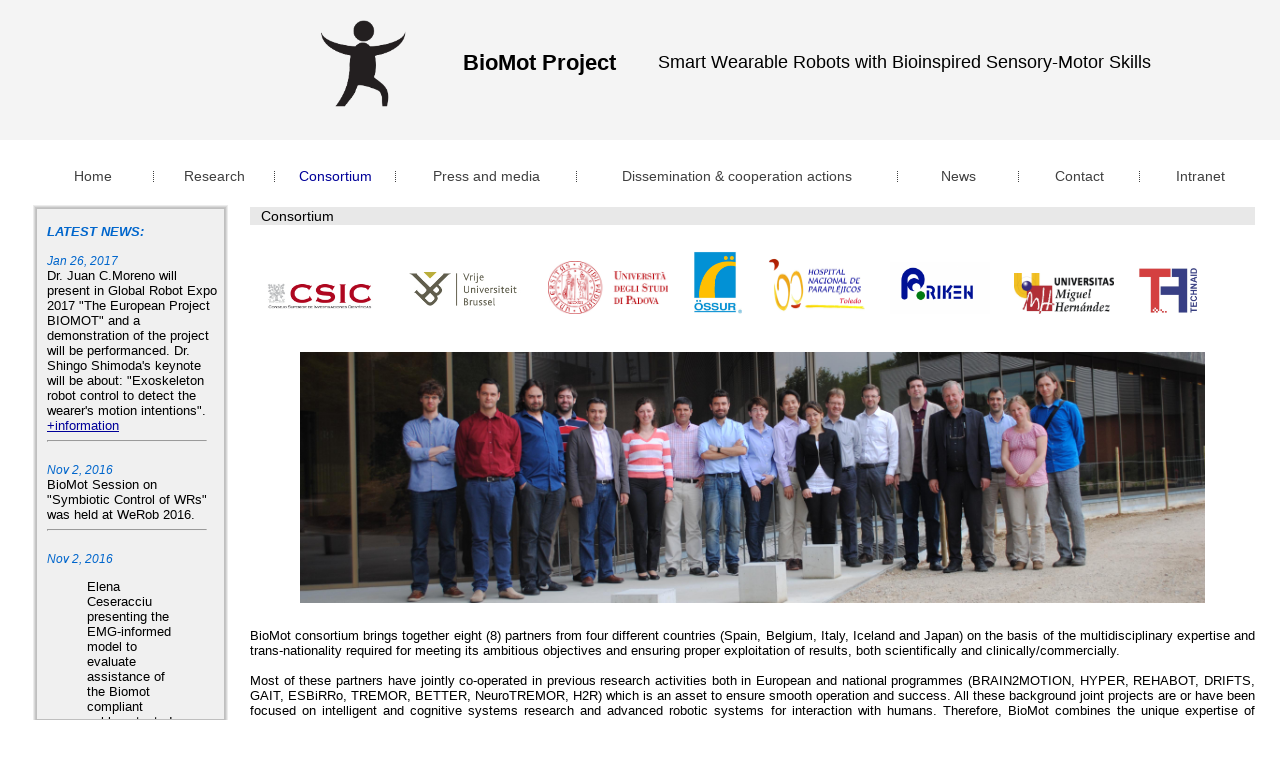

--- FILE ---
content_type: text/html
request_url: http://www.neuralrehabilitation.org/projects/bioMot/consortium.html
body_size: 3857
content:
<!DOCTYPE html PUBLIC "-//W3C//DTD XHTML 1.0 Transitional//EN" "http://www.w3.org/TR/xhtml1/DTD/xhtml1-transitional.dtd">
<html xmlns="http://www.w3.org/1999/xhtml" dir="ltr" lang="en-US" xml:lang="en">
<head>
    
 
    <meta http-equiv="Content-Type" content="text/html; charset=UTF-8" />
    <meta http-equiv="Expires" content="0">
    <meta http-equiv="Last-Modified" content="0">
    <meta http-equiv="Cache-Control" content="no-cache, mustrevalidate">     
    <meta http-equiv="Pragma" content="no-cache">    
    
    
    <title>BioMot</title>

    <link rel="stylesheet" href="style.css" type="text/css" media="screen" />
    <script type="text/javascript" src="js/jquery.js"></script>
    <script type="text/javascript" src="js/script.js"></script>
    <script type="text/javascript" src="js/presentacion.js"></script> 
    
    
    <script language="javascript">
	//Aquí cambia los nombres de las imágenes por las tuyas.
	var imagenes=new Array()
	imagenes[0]=new Image ();
	imagenes[0].src="images/imagen1.jpg"
	imagenes[1]=new Image ();
	imagenes[1].src="images/imagen2.png"
	imagenes[2]=new Image ();
	imagenes[2].src="images/imagen3.png"
	imagenes[3]=new Image ();
	imagenes[3].src="images/imagen4.png"
	cont=0
	function presImagen()
	{
		if (document.all){
		document.getElementById('foto').filters.blendTrans.apply()
		document.getElementById('foto').src=imagenes[cont].src
		document.getElementById('foto').filters.blendTrans.play()
	}
	else
    {
    	document.images.foto.src = imagenes[cont].src
    }
	if (cont < imagenes.length-1)
	{cont ++}
	else
	{cont=0}
	tiempo=window.setTimeout('presImagen()',4000)
 //cada 5000 milisegundos (5 seg.) cambia la imagen.
//cambia la cantidad por el tiempo que quieras que transcurra entre imagen e imagen
}


</script>
    
    
    
    
</head>
<body onLoad="presImagen()">
<div id="main">
          <div class="header">                     
              <div class="logo" style=" padding: 0px 20px 0 300px">
              
              <table>
				<tr>
                <td style="width:150px"><img src="images/logo.png" width="100"/></td>
                	<td style=" font-size:22px; width:200px"><b>BioMot Project</b></td>
                	<td style=" font-size:18px;width:600px">Smart Wearable Robots with Bioinspired Sensory-Motor Skills</td>
                </tr>
                </table>                
                   </div>                    
              </div>  
              
        <div class="sheet">            
            <div class="sheet-body">
 				<div class="nav">             
					<ul class="menu">
					<li> <a href="index.html" class="active"><span class="l"></span><span class="r"></span><span class="t">Home</span></a></li>	
                    <li> <a href="research.html"><span class="l"></span><span class="r"></span><span class="t"> Research</span></a> </li>	
    				<li> <a href="consortium.html"><span class="l"></span><span class="r"></span><span class="t" style="color:#009"> Consortium</span></a> </li>
      				<li style="width:180px;"> <a href="dissemination.html" style="width:180px;"><span class="l"></span><span class="r"></span><span class="t">Press and media </span></a></li>
     				<!--li> <a href="multimedia.html"><span class="l"></span><span class="r"></span><span class="t">Multimedia</span></a></li--> 
                   <li style="width:320px;"> <a href="publications.html" style="width:320px;"><span class="l"></span><span class="r"></span><span class="t">Dissemination & cooperation actions</span></a></li>  
                        <li> <a href="news2.html"><span class="l"></span><span class="r"></span><span class="t">News</span></a></li> 
    				<li> <a href="contact.html"><span class="l"></span><span class="r"></span><span class="t">Contact</span></a> </li>			  
                    	<li> <a href="intranet.html"><span class="l"></span><span class="r"></span><span class="t">Intranet</span></a> </li>        
					</ul><!--fin menu-->
				</div><!--fin nav-->               


				<div class="postcontent">
                
                <!--img id="foto" src="images/imagen1.jpg" style="filter:blendTrans(duration=[b]5[/b]);"/-->
                
                
					<!--img src="images/imagen.jpg" alt="an image" width="95%" style="float:left; margin-left:20px" /-->
                 </div>

               		<div class="content-layout">
                    	<div class="content-layout-row">
                        	<div class="layout-cell sidebar1">                        
                        		<div class="vmenublock">                         
                    				<div class="vmenublock-tl"></div>
                              		<div class="vmenublock-tr"></div>
                              		<div class="vmenublock-bl"></div>
                              		<div class="vmenublock-br"></div>
                              		<div class="vmenublock-tc"></div>
                             		<div class="vmenublock-bc"></div>
                              		<div class="vmenublock-cl"></div>
                              		<div class="vmenublock-cr"></div>
                              		<div class="vmenublock-cc"></div>
                              		<div class="vmenublock-body">
                                    	<div class="vmenublockcontent">
                                 	 		<div class="vmenublockcontent-body">
                                            		<div class="vmenu" style="font-size:11px; padding: 0px 10px 0px 10px; width:200px">
                                                                                         
   							<iframe src="news.html" name="frameprincipal" width="170px" height="510px" frameborder="0" ></iframe>
                                                
                                                
                                                 </div><!--end vmenu-->
											</div> <!--end vmenublockcontent-body-->
										</div> <!--end vmenublockcontent-->
									</div><!--end vmenublock-body-->
								</div><!--end vmenublock-->                     
   							</div><!--end layout-cell sidebar1-->   
                            
							<div class="layout-cell content">
								<div class="post">
									<div class="post-body">
										<div class="post-inner article">
											<div class="postmetadataheader">
                                            	<p> Consortium </p>
                                            </div><!--end postmetadataheader--></br> 
                                            
                                            
                                           

                                            
                                            
   											 <a href="http://www.csic.es/web/guest/home" target="_blank"><img src="images/csic.jpg" width="120px" /></a>
                                             <a href="http://www.vub.ac.be/en/?via=accept-language" target="_blank"><img src="images/vub.png" width="120px" /></a>
                                             <a href="http://www.unipd.it/en/" target="_blank"><img src="images/unipd.jpg" width="120px" /></a>
      										 <a href="http://www.ossur.com" target="_blank"><img src="images/ossur.jpeg" width="50px" /></a>
   											 <a href="http://www.infomedula.org/index.php?" target="_blank"><img src="images/hnp.jpg" width="100px" /></a>
                                             <a href="http://www.riken.jp/en/" target="_blank"><img src="images/riken.png" width="100px" /></a>
     										 <a href="http://en.umh.es" target="_blank"><img src="images/umh.jpg" width="100px" /></a>
   											 <a href="http://www.technaid.com" target="_blank"><img src="images/tech.jpg" width="60px" /></a>
                                             
                                             
                                              
                                            <p>&nbsp; </p>
                                            
<center>
<img src="images/consortium.jpg" width="90%" /></center>
                                            
                                             <p>&nbsp; </p>
                                            
                                             <p align="justify">BioMot consortium brings together eight (8) partners from four different countries (Spain, Belgium, Italy, Iceland and Japan) on the basis of the multidisciplinary expertise and trans-nationality required for meeting its ambitious objectives and ensuring proper exploitation of results, both scientifically and clinically/commercially.</p>
                                            
                                               <p>&nbsp; </p>
                                            
                                            
<p align="justify">Most of these partners have jointly co-operated in previous research activities both in European and national programmes (BRAIN2MOTION, HYPER, REHABOT, DRIFTS, GAIT, ESBiRRo, TREMOR, BETTER, NeuroTREMOR, H2R) which is an asset to ensure smooth operation and success. All these background joint projects are or have been focused on intelligent and cognitive systems research and advanced robotic systems for interaction with humans. Therefore, BioMot combines the unique expertise of roboticits, movement experts from basic and translational research with neurologists and experts from the industry from Europe. Extensive collaborative studies will ensure that novel approaches and complementary research methods will be integrated in every scientific challenge within BioMot.</p>

                                            
                                            
                                            
                                            
                                                <p>&nbsp;  </p>
                                         		<p>&nbsp;  </p>
													<p align="justify" style="margin-left:30px">
                                            
                                            <table style="margin-left:30px; width:90%">
                                            	<tr>
                                            		<th>Participant no.</th>
                                             		<th>Participant name</th>
                                                	<th>Participant short name</th>
                                                    <th>Country</th>
                                            	</tr>                                         
        										<tr>
                                            		<td>1</td>
                                             		<td>Agencia del Consejo Superior de Investigaciones Científicas</td>
                                                	<td>CSIC</td>
                                                    <td>Spain</td>
                                            	</tr>
                                                 <tr>
                                            		<td>2</td>
                                             		<td>Vrije Universiteit Brussel</td>
                                                	<td>VUB</td>
                                                    <td>Belgium</td>
                                            	</tr>
                                                 <tr>
                                            		<td>3</td>
                                             		<td>Università degli Studi di Padova</td>
                                                	<td>UNIPD</td>
                                                    <td>Italy</td>
                                            	</tr>
                                                <tr>
                                            		<td>4</td>
                                             		<td>Ossur hf</td>
                                                	<td>OSSUR</td>
                                                    <td>Iceland</td>
                                            	</tr>
                                                <tr>
                                            		<td>5</td>
                                             		<td>Fundación del Hospital Nacional de Parapléjicos</td>
                                                	<td>HNP</td>
                                                    <td>Spain</td>
                                            	</tr>
                                                <tr>
                                            		<td>6</td>
                                             		<td>RIKEN</td>
                                                	<td>RIKEN</td>
                                                    <td>Japan</td>
                                            	</tr>
                                                <tr>
                                            		<td>7</td>
                                             		<td>Universidad Miguel Hernández de Elche</td>
                                                	<td>UMH</td>
                                                    <td>Spain</td>
                                            	</tr>
                                                <tr>
                                            		<td>8</td>
                                             		<td>Technaid S.L.</td>
                                                	<td>TECH</td>
                                                    <td>Spain</td>
                                            	</tr>
                                            
                                            </table>
                                            
                                            </p>
                                            
         
                                              <p>&nbsp;  </p>
                                            
       			                   		</div> <!--end post-inner article-->
                              		</div><!--end post-body-->
                          		</div><!--end post-->
                        	</div> <!--end layout-cell content-->
                            
                        </div><!--end layout-cell sidebar1-->
                    </div> <!--end content-layout-row-->
                </div> <!--end content-layout-->               
 
	               
            <!--/div--> <!--end postcontent-->
        </div> <!--end sheet-body-->
        </div> <!--end sheet-->
	</div> <!--end main-->    
    
    <div class="footer" style=" padding: 0px 20px 0 300px">
    		 <p>&nbsp;  </p>
              <table>
				<tr>
         			<td><img src="images/FP7.png" width="100px" /></td>
                	<td>&nbsp;This project is funded by the Commission of the European Union under Grant Agreement number IFP7-ICT-2013-10-611695 </td>
                </tr>
                </table>  
	</div>
</body>
</html>

--- FILE ---
content_type: text/html
request_url: http://www.neuralrehabilitation.org/projects/bioMot/news.html
body_size: 2084
content:
<!DOCTYPE html PUBLIC "-//W3C//DTD XHTML 1.0 Transitional//EN" "http://www.w3.org/TR/xhtml1/DTD/xhtml1-transitional.dtd">
<html xmlns="http://www.w3.org/1999/xhtml" dir="ltr" lang="en-US" xml:lang="en">
<head>
    
 
    <meta http-equiv="Content-Type" content="text/html; charset=UTF-8" />
    <meta http-equiv="Expires" content="0">
    <meta http-equiv="Last-Modified" content="0">
    <meta http-equiv="Cache-Control" content="no-cache, mustrevalidate">     
    <meta http-equiv="Pragma" content="no-cache">    
    
    
    <title>BioMot</title>

    <link rel="stylesheet" href="style.css" type="text/css" media="screen" />
    <script type="text/javascript" src="js/jquery.js"></script>
    <script type="text/javascript" src="js/script.js"></script>
    <script type="text/javascript" src="js/presentacion.js"></script> 
    
    
    
</head>
<body>
<div id="main">

<p>&nbsp;</p>

<i style="color:#06C"><b>LATEST NEWS:</b></i><br/><br/>

 <i style="color:#06C; font-size:12px">Jan 26, 2017</i><br/>
 
 Dr. Juan C.Moreno will present in Global Robot Expo 2017 "The European Project BIOMOT" and a demonstration of the project will be performanced. Dr. Shingo Shimoda's keynote will be about: "Exoskeleton robot control to detect the wearer's motion intentions". <a href="http://neuralrehabilitation.org/projects/bioMot/news2.html" target="_blank">+information</a><br/>

<hr style="margin-right:10px" /><br/>

 <i style="color:#06C; font-size:12px">Nov 2, 2016</i><br/>
BioMot Session on "Symbiotic Control of WRs" was held at WeRob 2016.<br/>
 
<hr style="margin-right:10px" /><br/>

<i style="color:#06C; font-size:12px">Nov 2, 2016</i><br/>
<blockquote class="twitter-tweet" data-cards="hidden" data-lang="en"><p lang="en" dir="ltr">Elena Ceseracciu presenting the EMG-informed model to evaluate assistance of the Biomot compliant ankle actuator! <a href="https://twitter.com/hashtag/WeRob2016?src=hash">#WeRob2016</a> <a href="https://t.co/kqVR4vKfVR">pic.twitter.com/kqVR4vKfVR</a></p>&mdash; ICNR_2016 (@ICNR2016) <a href="https://twitter.com/ICNR2016/status/789397839054983168">October 21, 2016</a></blockquote> <script async src="//platform.twitter.com/widgets.js" charset="utf-8"></script> <br/>

<hr style="margin-right:10px" /><br/>

<i style="color:#06C; font-size:12px">Nov 2, 2016</i><br/>

<blockquote class="twitter-tweet" data-cards="hidden" data-lang="es"><p lang="en" dir="ltr">Biomot demonstration at <a href="https://twitter.com/hashtag/WeRob2016?src=hash">#WeRob2016</a> <a href="https://t.co/5i6d2LXKEg" width="150px">pic.twitter.com/5i6d2LXKEg</a></p>&mdash; ICNR_2016 (@ICNR2016) <a href="https://twitter.com/ICNR2016/status/789373992901677056">21 de octubre de 2016</a></blockquote> <script async src="//platform.twitter.com/widgets.js" charset="utf-8"></script>

<hr style="margin-right:10px" /><br/>


<i style="color:#06C; font-size:12px">October 11, 2016</i><br/>
 
Freygardur Thorsteinsson, Össur hf; Special session organized on "Next generation bionics".  Contributions from three different projects and from industry. ICNR 2016, October 18-21, 2016
 
 <hr style="margin-right:10px" /><br/>
 <i style="color:#06C; font-size:12px">October 11, 2016</i><br/>
  
BioMot co-organizes with SPEXOR Project the <a href="https://cumulus.ijs.si/iros2016wsportal/" target="_blank">Joint Workshop on "Wearable Robotics and Assistive Devices" at IROS 2016</a>, October 9-14, 2016. 

 
  <hr style="margin-right:10px" /><br/>
  
  <i style="color:#06C; font-size:12px">September 15, 2016</i><br/>

Dr. Moreno presents the BioMot Project with a Invited Lecture at 12th Portuguese Conference on Automatic Control – CONTROLO 2016 (IFA). 14-16/09/2016


 <hr style="margin-right:10px" /><br/>
 
 <i style="color:#06C; font-size:12px">May 15, 2016</i><br/>

 <a href="http://www.ieee-ras.org/wearable-robotics" target="_blank"> New IEEE-RAS Technical Committee on Wearable Robotics</a> approved and created on May 21, 2016. (Dr. Moreno, founding Co-chair)


 <hr style="margin-right:10px" /><br/>

<i style="color:#06C; font-size:12px">January 15, 2016</i><br/>

Second Review Meeting took place in National Hospital for Spinal Cord Injury in Toledo (Spain), with wide national <a href="dissemination.html" target="_blank">press coverage</a>.

 <hr style="margin-right:10px" /><br/>

<i style="color:#06C; font-size:12px">January 15, 2016</i><br/>

BioMot will participate in <a href="http://www.ssnr2016.org" target="_blank">School and Symposium in Advanced Neurorehabilitation (SSNR 2016)</a>, (Baiona).

 <hr style="margin-right:10px" /><br/>

<i style="color:#06C; font-size:12px">January 15, 2016</i><br/>

BioMot will participate in <a href="http://www.icnr2016.org" target="_blank">International Conference on Neurorehabilitation (ICNR 2016)</a>, (Segovia).

 <hr style="margin-right:10px" /><br/>

 <i style="color:#06C; font-size:12px">January 15, 2016</i><br/>

BioMot will participate in <a href="http://www.werob2016.org" target="_blank">International Workshop on Wearable Robotics (WeRob 2016)</a>, (Segovia).

 <hr style="margin-right:10px" /><br/>
													
<!--<i style="color:#06C; font-size:12px">September 28 - October 2, 2015</i><br/>

BioMot has participated in <a href="http://www.iros2015.org/" target="_blank">IROS 2015</a>, (Hamburg) in the EU projects sessions.

 <hr style="margin-right:10px" /><br/>                            
-->
For more information visit the <a href="news2.html" target="_top">News Archive</a>

</div>

</body>
</html>


--- FILE ---
content_type: text/css
request_url: http://www.neuralrehabilitation.org/projects/bioMot/style.css
body_size: 22302
content:
#main, table
{
    font-family: "Century Gothic",Arial, Helvetica, Sans-Serif;
    font-size: 13px;
}

h1, h2, h3, h4, h5, h6, p, a, ul, ol, li
{
    margin: 0;
    padding: 0;
}

body
{
  margin: 0 auto;
  padding: 0;
  color: #000000;
  
  /*background-color: #E8E8E8;
  background-image: url('images/Bottom_texture.jpg');
  background-repeat: repeat-x;
  background-attachment: fixed;
  background-position: top left;*/
}

a
{	
	color:#009;

}

.postcontent,
.postcontent li,
.postcontent table,
.postcontent a,
.postcontent a:link,
.postcontent a:visited,
.postcontent a.visited,
.postcontent a:hover,
.postcontent a.hovered
{
    font-family: "Century Gothic",Arial, Helvetica, Sans-Serif;
    text-align: justify;
}

.postcontent p
{
    margin: 12px 0 12px 0;	
}

.postcontent img{
	float:left; 
	margin-bottom:10px;
	width:95%;
	alignment-adjust:central;
	margin-left:30px;	
	
	}
	
	
	h1{
	  font-family: "Century Gothic",Arial, Helvetica, Sans-Serif;
  		font-size: 22px;
   
		color:#009;
	
	}
	
h2{
	  font-family: "Century Gothic",Arial, Helvetica, Sans-Serif;
  		font-size: 20px;
    	
	
	}	
	
	h3{
	  font-family: "Century Gothic",Arial, Helvetica, Sans-Serif;
  		font-size: 18px;
  		color:#009;
	
	}	



.postcontent a
{
  text-decoration: none;
  color:#009;
}

.postcontent a:link
{
  text-decoration: none;
  color:#009;
}

.postcontent a:visited, .postcontent a.visited
{

  color:#009;
}

.postcontent  a:hover, .postcontent a.hover
{

  color: #0B252D;
}


.postcontent h1
{
   margin: 21px 0 21px 0; 
   color:#009;
   
}

.postcontent h2
{
    color:#009;
   margin: 19px 0 19px 0; 
   font-size: 24px;   
}

.postcontent h3
{
   margin: 19px 0 19px 0; 
  color: #949494; 
  font-size: 19px;    
}

.postcontent h4
{
   margin: 20px 0 20px 0; 
   color:#009; 
   font-size: 16px;   
}

.postcontent h5
{
   margin: 26px 0 26px 0; 
   color:#009;   
   font-size: 13px;
}

.postcontent h6
{
   margin: 35px 0 35px 0; 
   color:#009;
   font-size: 11px;      
}

ul
{
  list-style-type:none;
}

ol
{
  list-style-position: inside;
}

#main
{
  position: relative;
  width: 100%;
  left: 0;
  top: 0;
  cursor:default;
}


.cleared
{
  float: none;
  clear: both;
  margin: 0;
  padding: 0;
  border: none;
  font-size: 1px;
}

form
{
  padding: 0 !important;
  margin: 0 !important;
}

table.position
{
  position: relative;
  width: 100%;
  table-layout: fixed;
}
/* end Page */

/* begin Box, Sheet */
.sheet
{
  position: relative;
  margin: 0 auto;
  min-width: 33px;
  min-height: 33px;
}

.sheet-body
{
  position: relative;
  padding: 13px; 
  
}

.sheet-tr, .sheet-tl, .sheet-br, .sheet-bl, .sheet-tc, .sheet-bc,.sheet-cr, .sheet-cl
{
  position: absolute;
}

.sheet-tr, .sheet-tl, .sheet-br, .sheet-bl
{
  width: 52px;
  height: 52px;
  /*background-image: url('images/sheet_s.png');*/
}

.sheet-tl
{
  top: 0;
  left: 0;
  clip: rect(auto, 26px, 26px, auto);
}

.sheet-tr
{
  top: 0;
  right: 0;
  clip: rect(auto, auto, 26px, 26px);
}

.sheet-bl
{
  bottom: 0;
  left: 0;
  clip: rect(26px, 26px, auto, auto);
}

.sheet-br
{
  bottom: 0;
  right: 0;
  clip: rect(26px, auto, auto, 26px);
}

.sheet-tc, .sheet-bc
{
  left: 26px;
  right: 26px;
  height: 52px;
  /*background-image: url('images/sheet_h.png');*/
}

.sheet-tc
{
  top: 0;
  clip: rect(auto, auto, 26px, auto);
}

.sheet-bc
{
  bottom: 0;
  clip: rect(26px, auto, auto, auto);
}

.sheet-cr, .sheet-cl
{
  top: 26px;
  bottom: 26px;
  width: 52px;
  /*background-image: url('images/sheet_v.png');*/
}

.sheet-cr
{
  right: 0;
  clip: rect(auto, auto, auto, 26px);
}

.sheet-cl
{
  left: 0;
  clip: rect(auto, 26px, auto, auto);
}

.sheet-cc
{
  position: absolute;
  top: 26px;
  left: 26px;
  right: 26px;
  bottom: 26px;
  background-color: #FFFFFF;
}

.sheet
{
  top: 10px !important;
  margin-bottom: 30px !important;
  cursor:auto;
  width: 1280px;


}


/* end Box, Sheet */

/* begin Header */
div.header
{
  margin: 0 auto;
  position: relative;
  width: 100%;
  height: 140px;
  overflow: hidden;
  /*background-color:#E8E8E8;*/
  background-color:#F4F4F4;
 
}


div.header-center
{
	position: relative;
	width: 934px;
	left:50%;
}


div.header-png
{
  position: absolute;
  left:-50%;
  top: 0;
  width: 934px;
  height: 130px;
  /*background-image: url('images/header.png');*/
  background-repeat: no-repeat;
  background-position:center center; 
}



/* end Header */

/* begin Logo */
div.logo
{
  display: block;
  position: absolute;
  left: 10px;
  top: 7px;
  width: 914px;
}

h1.logo-name
{
  display: block;
  text-align: right;
}

h1.logo-name, h1.logo-name a, h1.logo-name a:link, h1.logo-name a:visited, h1.logo-name a:hover
{
  font-size: 40px;
  text-decoration: none;
  padding: 0;
  margin: 0;
 
}


h2.logo-text, 
h2.logo-text a,
h2.logo-text a:link,
h2.logo-text a:visited,
h2.logo-text a:hover
{
  font-size: 24px;
  padding: 0;
  margin: 0;
  
}

h2.logo-text
{
	display: block;
	font-size:22px;
}
/* end Logo */

/* begin Menu */
/* menu structure */

.menu a, .menu a:link, .menu a:visited, .menu a:hover
{
    outline: none;
}

.menu, .menu ul
{
  margin-bottom: 10px;
  padding: 0;
  border: 0;
  list-style-type: none;
  display: block;
}

.menu li
{
  margin: 0;
  padding: 0;
  border: 0;
  display: block;
  float: left;
  position: relative;
  z-index: 5;
  background: none;

}

.menu li:hover
{
  z-index: 10000;
  white-space: normal;
}

.menu li li
{
  float: none;
}

.menu ul
{
  visibility: hidden;
  position: absolute;
  z-index: 10;
  left: 0;
  top: 0;
  background: none;
}

.menu li:hover>ul
{
  visibility: visible;
  top: 100%;
}

.menu li li:hover>ul
{
  top: 0;
  left: 100%;
}

.menu:after, .menu ul:after
{
  content: ".";
  height: 0;
  display: block;
  visibility: hidden;
  overflow: hidden;
  clear: both;
}
.menu, .menu ul
{
  min-height: 0;
}

.menu ul
{
  /*background-image: url('images/spacer.gif');*/
  padding: 10px 30px 30px 30px;
  margin: -10px 0 0 -30px;
}

.menu ul ul
{
  padding: 30px 30px 30px 10px;
  margin: -30px 0 0 -10px;
}




/* menu structure */

.menu
{
  padding: 0 0 0 0;
  font-size:14px;
}

.nav
{
  position: relative;
  min-height: 32px;
  z-index: 100;
  margin-left:20px;

}


/* end Menu */

/* begin MenuItem */
.menu a
{
  position: relative;
  display: block;
  overflow: hidden;
  height: 27px;
  cursor: pointer;
  text-decoration: none;
  width:120px; 
 
}


.menu ul li
{
	margin:0;
    clear: both;
	
}


.menu a .r, .menu a .l
{
  position: absolute;
  display: block;
  top: 0;
  z-index: -1;
  height: 91px;   
  /*background-image: url('images/menuitem.png');*/
}

.menu a .l
{
  left: 0;
  right: 0;
}

.menu a .r
{
  width: 400px;
  right: 0;
  clip: rect(auto, auto, auto, 400px);
}

.menu a .t, .menu ul a, .menu a, .menu a:link, .menu a:visited, .menu a:hover
{
  text-align:center;
  text-decoration: none;
}

.menu a .t
{
  color: #404040;
  padding: 0 8px;
  margin: 0 0;
  line-height: 27px;
  text-align: center;
}

.menu a:hover .l, .menu a:hover .r
{
  top: -32px;
}

.menu li:hover>a .l, .menu li:hover>a .r
{
  top: -32px;
}

.menu li:hover a .l, .menu li:hover a .r
{
  top: -32px;
}
.menu a:hover .t
{
	color:#009; /*este cambia el color*/
	font-size: 16px;
}

.menu li:hover a .t
{
  /*color: #262626;*/
}

.menu li:hover>a .t
{
  /*color: #262626;*/
}

/* end MenuItem */

/* begin MenuSeparator */
.menu .menu-li-separator
{
  display: block;
  width: 1px;
  height:27px;
}
.nav .menu-separator
{
  display: block;
  margin:0 auto;
  width: 1px;
  height: 27px;
  background-image: url('images/menuseparator.png');
}
/* end MenuSeparator */

/* begin MenuSubItem */
.menu ul a
{
  display: block;
  text-align: center;
  white-space: nowrap;
  height: 32px;
  width: 180px;
  overflow: hidden;
  line-height: 32px;
  /*background-image: url('images/subitem.png');*/
  background-position: left top;
  background-repeat: repeat-x;
  border-width: 1px;
  border-style: solid;
  border-color: #BFBFBF;

}

.nav ul.menu ul span, .nav ul.menu ul span span
{
  display: inline;
  float: none;
  margin: inherit;
  padding: inherit;
  background-image: none;
  text-align: inherit;
  text-decoration: inherit;
}

.menu ul a, .menu ul a:link, .menu ul a:visited, .menu ul a:hover, .menu ul a:active, .nav ul.menu ul span, .nav ul.menu ul span span
{
  text-align: left;
  text-indent: 12px;
  text-decoration: none;
  line-height: 32px;
  color: #303030;
  font-size: 12px;
  margin:0;
  padding:0;
}

.menu ul li a:hover
{
  /*color: #000000;*/
  border-color: #BFBFBF;
  background-position: 0 -32px;
}

.menu ul li:hover>a
{
  /*color: #000000;*/
  border-color: #BFBFBF;
  background-position: 0 -32px;
}

.nav .menu ul li a:hover span, .nav .menu ul li a:hover span span
{
  /*color: #000000;*/
}

.nav .menu ul li:hover>a span, .nav .menu ul li:hover>a span span
{
  /*color: #000000;*/
}


/* end MenuSubItem */

/* begin Layout */
.content-layout
{
  display: table;
  width: 100%;
  table-layout: fixed;
  border-collapse: collapse;
  background-color: Transparent;
  border: none !important;
  padding:0 !importaºnt;
}
.layout-cell, .content-layout-row
{
  background-color: Transparent;
  vertical-align: top;
  text-align: left;
  border: none !important;
  margin:0 !important;
  padding:0 !important;
}
.content-layout .content-layout{width: auto;margin:0;}
.content-layout .layout-cell, .content-layout .layout-cell .content-layout .layout-cell{display: table-cell;}
.layout-cell .layout-cell{display: block;}
.content-layout-row {display: table-row;}
.layout-glare{position:relative;}/* end Layout */

/* begin Box, Block, VMenuBlock */
.vmenublock
{
  position: relative;
  margin: 0 auto;
  min-width: 15px;
  min-height: 15px;
}

.vmenublock-body
{
  position: relative;
  padding: 4px;
}

.vmenublock-tr, .vmenublock-tl, .vmenublock-br, .vmenublock-bl, .vmenublock-tc, .vmenublock-bc,.vmenublock-cr, .vmenublock-cl
{
  position: absolute;
}

.vmenublock-tr, .vmenublock-tl, .vmenublock-br, .vmenublock-bl
{
  width: 26px;
  height: 26px;
  background-image: url('images/vmenublock_s.png');
}

.vmenublock-tl
{
  top: 0;
  left: 0;
  clip: rect(auto, 13px, 13px, auto);
}

.vmenublock-tr
{
  top: 0;
  right: 0;
  clip: rect(auto, auto, 13px, 13px);
}

.vmenublock-bl
{
  bottom: 0;
  left: 0;
  clip: rect(13px, 13px, auto, auto);
}

.vmenublock-br
{
  bottom: 0;
  right: 0;
  clip: rect(13px, auto, auto, 13px);
}

.vmenublock-tc, .vmenublock-bc
{
  left: 13px;
  right: 13px;
  height: 26px;
  background-image: url('images/vmenublock_h.png');
}

.vmenublock-tc
{
  top: 0;
  clip: rect(auto, auto, 13px, auto);
}

.vmenublock-bc
{
  bottom: 0;
  clip: rect(13px, auto, auto, auto);
}

.vmenublock-cr, .vmenublock-cl
{
  top: 13px;
  bottom: 13px;
  width: 26px;
  background-image: url('images/vmenublock_v.png');
}

.vmenublock-cr
{
  right: 0;
  clip: rect(auto, auto, auto, 13px);
}

.vmenublock-cl
{
  left: 0;
  clip: rect(auto, 13px, auto, auto);
}

.vmenublock-cc
{
  position: absolute;
  top: 13px;
  left: 13px;
  right: 13px;
  bottom: 13px;
  background-color: #F0F0F0;
}

.vmenublock
{
  margin: 10px;
  margin-left:20px;
}

/* end Box, Block, VMenuBlock */

/* begin Box, Box, VMenuBlockContent */
.vmenublockcontent
{
  position: relative;
  margin: 0 auto;
  min-width: 1px;
  min-height: 1px;
  
}

.vmenublockcontent-body
{
  position: relative;
  padding: 0;

}


.vmenublockcontent
{
  position: relative;
  margin: 0 auto;
  min-width: 1px;
  min-height: 1px;
}

.vmenublockcontent-body
{
  position: relative;
  padding: 0;
}


/* end Box, Box, VMenuBlockContent */

/* begin VMenu */
ul.vmenu, ul.vmenu li
{
  list-style: none;
  margin: 0;
  padding: 0;
  width: auto;
  line-height: 0;
}

ul.vmenu ul
{
  display: none;
}

ul.vmenu ul.active
{
  display: block;
}
/* end VMenu */

/* begin VMenuItem */
ul.vmenu a
{
  position: relative;
  display: block;
  overflow: hidden;
  height: 34px;
  cursor: pointer;
  text-decoration: none;
}

ul.vmenu li.vmenu-separator
{
  display: block;
  padding: 2px 0 2px 0;
  margin: 0;
  font-size: 1px;
}

ul.vmenu .vmenu-separator-span
{
  display: block;
  padding: 0;
  font-size: 1px;
  height: 0;
  line-height: 0;
  border: none;
}

ul.vmenu a .r, ul.vmenu a .l
{
  position: absolute;
  display: block;
  top: 0;
  height: 112px;
  /*background-image: url('images/vmenuitem.png');*/
}

ul.vmenu a .l
{
  left: 0;
  right: 5px;
}

ul.vmenu a .r
{
  width: 944px;
  right: 0;
  clip: rect(auto, auto, auto, 939px);
}

ul.vmenu a .t, ul.vmenu ul a
{
  font-family: "Century Gothic",Arial, Helvetica, Sans-Serif;
  font-size: 12px;
}

ul.vmenu a .t
{
  display: block;
  position:relative;
  top:0;
  line-height: 34px;
  color: #525252;
  padding: 0 12px 0 22px;
  margin-left:0;
  margin-right:0;
}

ul.vmenu a.active .l, ul.vmenu a.active .r
{
  top: -78px;
}

ul.vmenu a.active .t
{
  color:#009;
}

ul.vmenu a:hover .l, ul.vmenu a:hover .r
{
  top: -39px;
}

ul.vmenu a:hover .t
{
  color:#009;
}


/* end VMenuItem */

/* begin VMenuSubItem */
ul.vmenu ul, ul.vmenu ul li
{
  margin: 0;
  padding: 0;
}

ul.vmenu ul a
{
  display: block;
  white-space: nowrap;
  height: 18px;
  overflow: visible;
  /*background-image: url('/vsubitem.gif');*/
  background-position: 25px 0;
  background-repeat: repeat-x;
  padding-left: 44px;
}

ul.vmenu ul li
{
  padding: 0;
}

ul.vmenu ul span, ul.vmenu ul span span
{
  display: inline;
  float: none;
  margin: inherit;
  padding: inherit;
  background-image: none;
  text-align: inherit;
  text-decoration: inherit;
}

ul.vmenu ul a, ul.vmenu ul a:link, ul.vmenu ul a:visited, ul.vmenu ul a:hover, ul.vmenu ul a:active, ul.vmenu ul span, ul.vmenu ul span span
{
  line-height: 18px;
  color: #383838;
  font-size: 11px;
  margin-left: 0;
}

ul.vmenu ul
{
    margin:0 2px 10px 2px;
}

ul.vmenu ul ul
{
  margin:0 0 10px 0;
}

ul.vmenu ul li.vsubmenu-separator
{ 
  display: block;
  margin: 0;
  font-size: 1px;
  padding: 0 0 0 0;
 }

ul.vmenu ul .vsubmenu-separator-span
{
  display: block;
  padding: 0;
  font-size: 1px;
  height: 0;
  line-height: 0;
  margin: 0;
  border: none;
}

ul.vmenu ul li.vmenu-separator-first
{
    padding-bottom:12px;
}

ul.vmenu ul li li a
{
  background-position: 50px 0;
  padding-left: 69px;
}

ul.vmenu ul li li li a
{
  background-position: 75px 0;
  padding-left: 94px;
}

ul.vmenu ul li li li li a
{
  background-position: 100px 0;
  padding-left: 119px;
}

ul.vmenu ul li li li li li a
{
  background-position: 125px 0;
  padding-left: 144px;
}


ul.vmenu ul li a.active
{
  color: #12465E;
  background-position: 25px -46px;
}

ul.vmenu ul li li a.active
{
  background-position: 50px -46px;
}

ul.vmenu ul li li li a.active
{
  background-position: 75px -46px;
}

ul.vmenu ul li li li li a.active
{
  background-position: 100px -46px;
}

ul.vmenu ul li li li li li a.active
{
  background-position: 125px -46px;
}



ul.vmenu ul li a:hover, ul.vmenu ul li a:hover.active
{
  /*color: #15495B;*/
  background-position: 25px -23px;
}


ul.vmenu ul li li a:hover, ul.vmenu ul li li a:hover.active
{
  background-position: 50px -23px;
}

ul.vmenu ul li li li a:hover, ul.vmenu ul li li li a:hover.active
{
  background-position: 75px -23px;
}

ul.vmenu ul li li li li a:hover, ul.vmenu ul li li li li a:hover.active
{
  background-position: 100px -23px;
}

ul.vmenu ul li li li li li a:hover, ul.vmenu ul li li li li li a:hover.active
{
  background-position: 125px -23px;
}
/* end VMenuSubItem */

/* begin Box, Block */
.block
{
  position: relative;
  margin: 0 auto;
  min-width: 15px;
  min-height: 15px;
}

.block-body
{
  position: relative;
  padding: 11px;
}

.block-tr, .block-tl, .block-br, .block-bl, .block-tc, .block-bc,.block-cr, .block-cl
{
  position: absolute;
}

.block-tr, .block-tl, .block-br, .block-bl
{
  width: 26px;
  height: 26px;
  /*background-image: url('images/block_s.png');*/
}

.block-tl
{
  top: 0;
  left: 0;
  clip: rect(auto, 13px, 13px, auto);
}

.block-tr
{
  top: 0;
  right: 0;
  clip: rect(auto, auto, 13px, 13px);
}

.block-bl
{
  bottom: 0;
  left: 0;
  clip: rect(13px, 13px, auto, auto);
}

.block-br
{
  bottom: 0;
  right: 0;
  clip: rect(13px, auto, auto, 13px);
}

.block-tc, .block-bc
{
  left: 13px;
  right: 13px;
  height: 26px;
  /*background-image: url('/block_h.png');*/
}

.block-tc
{
  top: 0;
  clip: rect(auto, auto, 13px, auto);
}

.block-bc
{
  bottom: 0;
  clip: rect(13px, auto, auto, auto);
}

.block-cr, .block-cl
{
  top: 13px;
  bottom: 13px;
  width: 26px;
  /*background-image: url('images/block_v.png');*/
}

.block-cr
{
  right: 0;
  clip: rect(auto, auto, auto, 13px);
}

.block-cl
{
  left: 0;
  clip: rect(auto, 13px, auto, auto);
}

.block-cc
{
  position: absolute;
  top: 13px;
  left: 13px;
  right: 13px;
  bottom: 13px;
  background-color: #FFFFFF;
}

.block
{
  margin: 10px;
}

/* end Box, Block */

/* begin Box, BlockContent */
.blockcontent
{
  position: relative;
  margin: 0 auto;
  min-width: 1px;
  min-height: 1px;
}

.blockcontent-body
{
  position: relative;
  padding: 0;
}


.blockcontent-body, 
.blockcontent-body li, 
.blockcontent-body a,
.blockcontent-body a:link,
.blockcontent-body a:visited,
.blockcontent-body a:hover
{
  color: #14506B;
  font-family: "Century Gothic",Arial, Helvetica, Sans-Serif;
  font-size: 13px;
}

.blockcontent-body p
{
  margin: 6px 0 6px 0;
}

.blockcontent-body a
{
  color:#009;

}

.blockcontent-body a:link
{
  color:#009;

}

.blockcontent-body a:visited, .blockcontent-body a.visited
{
  color: #949494;
  text-decoration: none;
}

.blockcontent-body a:hover, .blockcontent-body a.hover
{
  color:#009;
  text-decoration: none;

}

.blockcontent-body ul li
{
  line-height: 125%;    
  color: #0D3345;

  padding: 0 0 0 13px;
  /*background-image: url('/blockcontentbullets.png');*/
  background-repeat: no-repeat;
}/* end Box, BlockContent */


/* begin Box, Post */
.post
{
  position: relative;
  margin: 0 auto;
  min-width: 1px;
  min-height: 1px;
}

.post-body
{
  position: relative;
  padding: 7px;
}


.post
{
  margin: 5px;
}

a img
{
  border: 0;
}

.article img, img.article
{
	border: 0;
	margin: 10px;
}

.metadata-icons img
{
  border: none;
  vertical-align: middle;
  margin: 2px;
}

.article table, table.article
{
	border-collapse: collapse;
	margin: 1px;
	vertical-align: middle;
}

.article th, .article td
{
	padding: 2px;
	border: solid 1px #ABABAB;
	vertical-align: central;
	text-align: left;
}

.article th
{
  text-align: center;
  vertical-align: middle;
  padding: 7px;
}

pre
{
  overflow: auto;
  padding: 0.1em;
}

/* end Box, Post */

/* begin PostMetadata, PostMetadataHeader */
.postmetadataheader
{
  overflow:hidden;
  padding: 1px;
  background-color: #E8E8E8;
  border-color: #BFBFBF;
  border-style: solid;
  border-width: 0;
  text-height:30px;
}

.postmetadataheader p{
	font-size:14px;
	margin-left:10px;
	}


/* end PostMetadata, PostMetadataHeader */

/* begin PostHeaderIcon */
h2.postheader
{
  color: #144657;
  margin: 5px 0 5px 0;
}

h2.postheader, 
h2.postheader a, 
h2.postheader a:link, 
h2.postheader a:visited,
h2.postheader a.visited,
h2.postheader a:hover,
h2.postheader a.hovered
{
  font-size: 24px;
}

h2.postheader a, h2.postheader a:link
{
  text-align: left;
  text-decoration: none;
  color:#009;
}

h2.postheader a:visited, h2.postheader a.visited
{

  color:#009;
}


h2.postheader a:hover,  h2.postheader a.hovered
{
	 color: #0A2129;
}

/* end PostHeaderIcon */

/* begin PostIcons, PostHeaderIcons */
.postheadericons,
.postheadericons a,
.postheadericons a:link,
.postheadericons a:visited,
.postheadericons a:hover
{
  font-family: "Century Gothic",Arial, Helvetica, Sans-Serif;
  color: #404040;
}

.postheadericons
{
  padding: 1px;

}

.postheadericons a, .postheadericons a:link
{
  text-decoration: none;
  color: #595959;
}

.postheadericons a:visited, .postheadericons a.visited
{
  font-style: italic;
  font-weight: normal;
  color: #595959;
}

.postheadericons a:hover, .postheadericons a.hover
{
  font-style: italic;
  font-weight: normal;
  text-decoration: underline;
  color: #09232F;
}
/* end PostIcons, PostHeaderIcons */

/* begin PostBullets */
.post ol, .post ul
{
  margin: 1em 0 1em 2em;
  padding: 0;
}

.post li
{
  font-size: 13px;
}

.post li ol, .post li ul
{
  margin: 0.5em 0 0.5em 2em;
  padding: 0;
}

.post li
{
  color: #141414; 

  padding: 0;
}


/* end PostBullets */




/* begin LayoutCell, sidebar1 */

.content-layout .sidebar1
{
  width: 225px;
}

/* end LayoutCell, sidebar1 */


textarea#comment
{
    width:99%;
}

 ul#comments-list div.avatar
{
    float:right;    
}

ul#comments-list, ul#comments-list li
{
  background: none;
  padding:0;
}

ul#comments-list li li
{
  margin-left: 20px;
}

div.avatar
{
  position:relative;
  margin: 0 5px;
  border: 1px solid #aaa;
  padding: 1px;
  background: #fff;
  float:left;
}

div.avatar img, div.avatar img.wp-post-image
{
    margin:0 !important;
    padding:0;
    border:none;
}

ul#comments-list li cite
{
  font-size: 1.2em;
}

#commentform textarea
{
  width: 100%;
}

img.wp-smiley
{
  border: none;
  margin: 0;
  padding: 0;
}

.navigation
{
  display: block;
  text-align: center;
}


/* Begin */
.aligncenter, div.aligncenter, .article .aligncenter img, .aligncenter img.article, .aligncenter img, img.aligncenter
{
  display: block;
  margin-left: auto;
  margin-right: auto;
}

.alignleft
{
  float: left;
}

.alignright
{
  float: right;
}

.alignright img, img.alignright
{
  margin: 1em;
  margin-right: 0;
}

.alignleft img, img.alignleft
{
  margin: 1em;
  margin-left: 0;
}

.wp-caption
{
  border: 1px solid #ddd;
  background-color: #f3f3f3;
  padding-top: 4px;
  margin: 10px;
}

.wp-caption img
{
  margin: 0;
  padding: 0;
  border: 0 none;
}

.wp-caption p.wp-caption-text
{
  font-size: 11px;
  line-height: 17px;
  padding: 0 4px 5px;
  margin: 0;
}

.wp-caption, .wp-caption p
{
    text-align: center;
}
/* End */


.hidden
{
  display: none;
}


#combo{
	font-family: Tahoma, Verdana, Arial;
	font-size: 11px;
	color: #707070;
	background-color: #FFFFFF;
	border-width:0;
}

.girar{
	/* WebKit, Safari */
	-webkit-transform: rotate(-90deg); 

	/* Firefox 3.5+*/
	-moz-transform: rotate(-90deg);	

	/* Internet Explorer */
	filter: progid:DXImageTransform.Microsoft.BasicImage(rotation=3);
}

.footer{	
	  background-color:#F4F4F4;
	height:120px;
	margin:0;
	padding:0;
		
	}


--- FILE ---
content_type: text/css
request_url: http://www.neuralrehabilitation.org/projects/bioMot/style.css
body_size: 22302
content:
#main, table
{
    font-family: "Century Gothic",Arial, Helvetica, Sans-Serif;
    font-size: 13px;
}

h1, h2, h3, h4, h5, h6, p, a, ul, ol, li
{
    margin: 0;
    padding: 0;
}

body
{
  margin: 0 auto;
  padding: 0;
  color: #000000;
  
  /*background-color: #E8E8E8;
  background-image: url('images/Bottom_texture.jpg');
  background-repeat: repeat-x;
  background-attachment: fixed;
  background-position: top left;*/
}

a
{	
	color:#009;

}

.postcontent,
.postcontent li,
.postcontent table,
.postcontent a,
.postcontent a:link,
.postcontent a:visited,
.postcontent a.visited,
.postcontent a:hover,
.postcontent a.hovered
{
    font-family: "Century Gothic",Arial, Helvetica, Sans-Serif;
    text-align: justify;
}

.postcontent p
{
    margin: 12px 0 12px 0;	
}

.postcontent img{
	float:left; 
	margin-bottom:10px;
	width:95%;
	alignment-adjust:central;
	margin-left:30px;	
	
	}
	
	
	h1{
	  font-family: "Century Gothic",Arial, Helvetica, Sans-Serif;
  		font-size: 22px;
   
		color:#009;
	
	}
	
h2{
	  font-family: "Century Gothic",Arial, Helvetica, Sans-Serif;
  		font-size: 20px;
    	
	
	}	
	
	h3{
	  font-family: "Century Gothic",Arial, Helvetica, Sans-Serif;
  		font-size: 18px;
  		color:#009;
	
	}	



.postcontent a
{
  text-decoration: none;
  color:#009;
}

.postcontent a:link
{
  text-decoration: none;
  color:#009;
}

.postcontent a:visited, .postcontent a.visited
{

  color:#009;
}

.postcontent  a:hover, .postcontent a.hover
{

  color: #0B252D;
}


.postcontent h1
{
   margin: 21px 0 21px 0; 
   color:#009;
   
}

.postcontent h2
{
    color:#009;
   margin: 19px 0 19px 0; 
   font-size: 24px;   
}

.postcontent h3
{
   margin: 19px 0 19px 0; 
  color: #949494; 
  font-size: 19px;    
}

.postcontent h4
{
   margin: 20px 0 20px 0; 
   color:#009; 
   font-size: 16px;   
}

.postcontent h5
{
   margin: 26px 0 26px 0; 
   color:#009;   
   font-size: 13px;
}

.postcontent h6
{
   margin: 35px 0 35px 0; 
   color:#009;
   font-size: 11px;      
}

ul
{
  list-style-type:none;
}

ol
{
  list-style-position: inside;
}

#main
{
  position: relative;
  width: 100%;
  left: 0;
  top: 0;
  cursor:default;
}


.cleared
{
  float: none;
  clear: both;
  margin: 0;
  padding: 0;
  border: none;
  font-size: 1px;
}

form
{
  padding: 0 !important;
  margin: 0 !important;
}

table.position
{
  position: relative;
  width: 100%;
  table-layout: fixed;
}
/* end Page */

/* begin Box, Sheet */
.sheet
{
  position: relative;
  margin: 0 auto;
  min-width: 33px;
  min-height: 33px;
}

.sheet-body
{
  position: relative;
  padding: 13px; 
  
}

.sheet-tr, .sheet-tl, .sheet-br, .sheet-bl, .sheet-tc, .sheet-bc,.sheet-cr, .sheet-cl
{
  position: absolute;
}

.sheet-tr, .sheet-tl, .sheet-br, .sheet-bl
{
  width: 52px;
  height: 52px;
  /*background-image: url('images/sheet_s.png');*/
}

.sheet-tl
{
  top: 0;
  left: 0;
  clip: rect(auto, 26px, 26px, auto);
}

.sheet-tr
{
  top: 0;
  right: 0;
  clip: rect(auto, auto, 26px, 26px);
}

.sheet-bl
{
  bottom: 0;
  left: 0;
  clip: rect(26px, 26px, auto, auto);
}

.sheet-br
{
  bottom: 0;
  right: 0;
  clip: rect(26px, auto, auto, 26px);
}

.sheet-tc, .sheet-bc
{
  left: 26px;
  right: 26px;
  height: 52px;
  /*background-image: url('images/sheet_h.png');*/
}

.sheet-tc
{
  top: 0;
  clip: rect(auto, auto, 26px, auto);
}

.sheet-bc
{
  bottom: 0;
  clip: rect(26px, auto, auto, auto);
}

.sheet-cr, .sheet-cl
{
  top: 26px;
  bottom: 26px;
  width: 52px;
  /*background-image: url('images/sheet_v.png');*/
}

.sheet-cr
{
  right: 0;
  clip: rect(auto, auto, auto, 26px);
}

.sheet-cl
{
  left: 0;
  clip: rect(auto, 26px, auto, auto);
}

.sheet-cc
{
  position: absolute;
  top: 26px;
  left: 26px;
  right: 26px;
  bottom: 26px;
  background-color: #FFFFFF;
}

.sheet
{
  top: 10px !important;
  margin-bottom: 30px !important;
  cursor:auto;
  width: 1280px;


}


/* end Box, Sheet */

/* begin Header */
div.header
{
  margin: 0 auto;
  position: relative;
  width: 100%;
  height: 140px;
  overflow: hidden;
  /*background-color:#E8E8E8;*/
  background-color:#F4F4F4;
 
}


div.header-center
{
	position: relative;
	width: 934px;
	left:50%;
}


div.header-png
{
  position: absolute;
  left:-50%;
  top: 0;
  width: 934px;
  height: 130px;
  /*background-image: url('images/header.png');*/
  background-repeat: no-repeat;
  background-position:center center; 
}



/* end Header */

/* begin Logo */
div.logo
{
  display: block;
  position: absolute;
  left: 10px;
  top: 7px;
  width: 914px;
}

h1.logo-name
{
  display: block;
  text-align: right;
}

h1.logo-name, h1.logo-name a, h1.logo-name a:link, h1.logo-name a:visited, h1.logo-name a:hover
{
  font-size: 40px;
  text-decoration: none;
  padding: 0;
  margin: 0;
 
}


h2.logo-text, 
h2.logo-text a,
h2.logo-text a:link,
h2.logo-text a:visited,
h2.logo-text a:hover
{
  font-size: 24px;
  padding: 0;
  margin: 0;
  
}

h2.logo-text
{
	display: block;
	font-size:22px;
}
/* end Logo */

/* begin Menu */
/* menu structure */

.menu a, .menu a:link, .menu a:visited, .menu a:hover
{
    outline: none;
}

.menu, .menu ul
{
  margin-bottom: 10px;
  padding: 0;
  border: 0;
  list-style-type: none;
  display: block;
}

.menu li
{
  margin: 0;
  padding: 0;
  border: 0;
  display: block;
  float: left;
  position: relative;
  z-index: 5;
  background: none;

}

.menu li:hover
{
  z-index: 10000;
  white-space: normal;
}

.menu li li
{
  float: none;
}

.menu ul
{
  visibility: hidden;
  position: absolute;
  z-index: 10;
  left: 0;
  top: 0;
  background: none;
}

.menu li:hover>ul
{
  visibility: visible;
  top: 100%;
}

.menu li li:hover>ul
{
  top: 0;
  left: 100%;
}

.menu:after, .menu ul:after
{
  content: ".";
  height: 0;
  display: block;
  visibility: hidden;
  overflow: hidden;
  clear: both;
}
.menu, .menu ul
{
  min-height: 0;
}

.menu ul
{
  /*background-image: url('images/spacer.gif');*/
  padding: 10px 30px 30px 30px;
  margin: -10px 0 0 -30px;
}

.menu ul ul
{
  padding: 30px 30px 30px 10px;
  margin: -30px 0 0 -10px;
}




/* menu structure */

.menu
{
  padding: 0 0 0 0;
  font-size:14px;
}

.nav
{
  position: relative;
  min-height: 32px;
  z-index: 100;
  margin-left:20px;

}


/* end Menu */

/* begin MenuItem */
.menu a
{
  position: relative;
  display: block;
  overflow: hidden;
  height: 27px;
  cursor: pointer;
  text-decoration: none;
  width:120px; 
 
}


.menu ul li
{
	margin:0;
    clear: both;
	
}


.menu a .r, .menu a .l
{
  position: absolute;
  display: block;
  top: 0;
  z-index: -1;
  height: 91px;   
  /*background-image: url('images/menuitem.png');*/
}

.menu a .l
{
  left: 0;
  right: 0;
}

.menu a .r
{
  width: 400px;
  right: 0;
  clip: rect(auto, auto, auto, 400px);
}

.menu a .t, .menu ul a, .menu a, .menu a:link, .menu a:visited, .menu a:hover
{
  text-align:center;
  text-decoration: none;
}

.menu a .t
{
  color: #404040;
  padding: 0 8px;
  margin: 0 0;
  line-height: 27px;
  text-align: center;
}

.menu a:hover .l, .menu a:hover .r
{
  top: -32px;
}

.menu li:hover>a .l, .menu li:hover>a .r
{
  top: -32px;
}

.menu li:hover a .l, .menu li:hover a .r
{
  top: -32px;
}
.menu a:hover .t
{
	color:#009; /*este cambia el color*/
	font-size: 16px;
}

.menu li:hover a .t
{
  /*color: #262626;*/
}

.menu li:hover>a .t
{
  /*color: #262626;*/
}

/* end MenuItem */

/* begin MenuSeparator */
.menu .menu-li-separator
{
  display: block;
  width: 1px;
  height:27px;
}
.nav .menu-separator
{
  display: block;
  margin:0 auto;
  width: 1px;
  height: 27px;
  background-image: url('images/menuseparator.png');
}
/* end MenuSeparator */

/* begin MenuSubItem */
.menu ul a
{
  display: block;
  text-align: center;
  white-space: nowrap;
  height: 32px;
  width: 180px;
  overflow: hidden;
  line-height: 32px;
  /*background-image: url('images/subitem.png');*/
  background-position: left top;
  background-repeat: repeat-x;
  border-width: 1px;
  border-style: solid;
  border-color: #BFBFBF;

}

.nav ul.menu ul span, .nav ul.menu ul span span
{
  display: inline;
  float: none;
  margin: inherit;
  padding: inherit;
  background-image: none;
  text-align: inherit;
  text-decoration: inherit;
}

.menu ul a, .menu ul a:link, .menu ul a:visited, .menu ul a:hover, .menu ul a:active, .nav ul.menu ul span, .nav ul.menu ul span span
{
  text-align: left;
  text-indent: 12px;
  text-decoration: none;
  line-height: 32px;
  color: #303030;
  font-size: 12px;
  margin:0;
  padding:0;
}

.menu ul li a:hover
{
  /*color: #000000;*/
  border-color: #BFBFBF;
  background-position: 0 -32px;
}

.menu ul li:hover>a
{
  /*color: #000000;*/
  border-color: #BFBFBF;
  background-position: 0 -32px;
}

.nav .menu ul li a:hover span, .nav .menu ul li a:hover span span
{
  /*color: #000000;*/
}

.nav .menu ul li:hover>a span, .nav .menu ul li:hover>a span span
{
  /*color: #000000;*/
}


/* end MenuSubItem */

/* begin Layout */
.content-layout
{
  display: table;
  width: 100%;
  table-layout: fixed;
  border-collapse: collapse;
  background-color: Transparent;
  border: none !important;
  padding:0 !importaºnt;
}
.layout-cell, .content-layout-row
{
  background-color: Transparent;
  vertical-align: top;
  text-align: left;
  border: none !important;
  margin:0 !important;
  padding:0 !important;
}
.content-layout .content-layout{width: auto;margin:0;}
.content-layout .layout-cell, .content-layout .layout-cell .content-layout .layout-cell{display: table-cell;}
.layout-cell .layout-cell{display: block;}
.content-layout-row {display: table-row;}
.layout-glare{position:relative;}/* end Layout */

/* begin Box, Block, VMenuBlock */
.vmenublock
{
  position: relative;
  margin: 0 auto;
  min-width: 15px;
  min-height: 15px;
}

.vmenublock-body
{
  position: relative;
  padding: 4px;
}

.vmenublock-tr, .vmenublock-tl, .vmenublock-br, .vmenublock-bl, .vmenublock-tc, .vmenublock-bc,.vmenublock-cr, .vmenublock-cl
{
  position: absolute;
}

.vmenublock-tr, .vmenublock-tl, .vmenublock-br, .vmenublock-bl
{
  width: 26px;
  height: 26px;
  background-image: url('images/vmenublock_s.png');
}

.vmenublock-tl
{
  top: 0;
  left: 0;
  clip: rect(auto, 13px, 13px, auto);
}

.vmenublock-tr
{
  top: 0;
  right: 0;
  clip: rect(auto, auto, 13px, 13px);
}

.vmenublock-bl
{
  bottom: 0;
  left: 0;
  clip: rect(13px, 13px, auto, auto);
}

.vmenublock-br
{
  bottom: 0;
  right: 0;
  clip: rect(13px, auto, auto, 13px);
}

.vmenublock-tc, .vmenublock-bc
{
  left: 13px;
  right: 13px;
  height: 26px;
  background-image: url('images/vmenublock_h.png');
}

.vmenublock-tc
{
  top: 0;
  clip: rect(auto, auto, 13px, auto);
}

.vmenublock-bc
{
  bottom: 0;
  clip: rect(13px, auto, auto, auto);
}

.vmenublock-cr, .vmenublock-cl
{
  top: 13px;
  bottom: 13px;
  width: 26px;
  background-image: url('images/vmenublock_v.png');
}

.vmenublock-cr
{
  right: 0;
  clip: rect(auto, auto, auto, 13px);
}

.vmenublock-cl
{
  left: 0;
  clip: rect(auto, 13px, auto, auto);
}

.vmenublock-cc
{
  position: absolute;
  top: 13px;
  left: 13px;
  right: 13px;
  bottom: 13px;
  background-color: #F0F0F0;
}

.vmenublock
{
  margin: 10px;
  margin-left:20px;
}

/* end Box, Block, VMenuBlock */

/* begin Box, Box, VMenuBlockContent */
.vmenublockcontent
{
  position: relative;
  margin: 0 auto;
  min-width: 1px;
  min-height: 1px;
  
}

.vmenublockcontent-body
{
  position: relative;
  padding: 0;

}


.vmenublockcontent
{
  position: relative;
  margin: 0 auto;
  min-width: 1px;
  min-height: 1px;
}

.vmenublockcontent-body
{
  position: relative;
  padding: 0;
}


/* end Box, Box, VMenuBlockContent */

/* begin VMenu */
ul.vmenu, ul.vmenu li
{
  list-style: none;
  margin: 0;
  padding: 0;
  width: auto;
  line-height: 0;
}

ul.vmenu ul
{
  display: none;
}

ul.vmenu ul.active
{
  display: block;
}
/* end VMenu */

/* begin VMenuItem */
ul.vmenu a
{
  position: relative;
  display: block;
  overflow: hidden;
  height: 34px;
  cursor: pointer;
  text-decoration: none;
}

ul.vmenu li.vmenu-separator
{
  display: block;
  padding: 2px 0 2px 0;
  margin: 0;
  font-size: 1px;
}

ul.vmenu .vmenu-separator-span
{
  display: block;
  padding: 0;
  font-size: 1px;
  height: 0;
  line-height: 0;
  border: none;
}

ul.vmenu a .r, ul.vmenu a .l
{
  position: absolute;
  display: block;
  top: 0;
  height: 112px;
  /*background-image: url('images/vmenuitem.png');*/
}

ul.vmenu a .l
{
  left: 0;
  right: 5px;
}

ul.vmenu a .r
{
  width: 944px;
  right: 0;
  clip: rect(auto, auto, auto, 939px);
}

ul.vmenu a .t, ul.vmenu ul a
{
  font-family: "Century Gothic",Arial, Helvetica, Sans-Serif;
  font-size: 12px;
}

ul.vmenu a .t
{
  display: block;
  position:relative;
  top:0;
  line-height: 34px;
  color: #525252;
  padding: 0 12px 0 22px;
  margin-left:0;
  margin-right:0;
}

ul.vmenu a.active .l, ul.vmenu a.active .r
{
  top: -78px;
}

ul.vmenu a.active .t
{
  color:#009;
}

ul.vmenu a:hover .l, ul.vmenu a:hover .r
{
  top: -39px;
}

ul.vmenu a:hover .t
{
  color:#009;
}


/* end VMenuItem */

/* begin VMenuSubItem */
ul.vmenu ul, ul.vmenu ul li
{
  margin: 0;
  padding: 0;
}

ul.vmenu ul a
{
  display: block;
  white-space: nowrap;
  height: 18px;
  overflow: visible;
  /*background-image: url('/vsubitem.gif');*/
  background-position: 25px 0;
  background-repeat: repeat-x;
  padding-left: 44px;
}

ul.vmenu ul li
{
  padding: 0;
}

ul.vmenu ul span, ul.vmenu ul span span
{
  display: inline;
  float: none;
  margin: inherit;
  padding: inherit;
  background-image: none;
  text-align: inherit;
  text-decoration: inherit;
}

ul.vmenu ul a, ul.vmenu ul a:link, ul.vmenu ul a:visited, ul.vmenu ul a:hover, ul.vmenu ul a:active, ul.vmenu ul span, ul.vmenu ul span span
{
  line-height: 18px;
  color: #383838;
  font-size: 11px;
  margin-left: 0;
}

ul.vmenu ul
{
    margin:0 2px 10px 2px;
}

ul.vmenu ul ul
{
  margin:0 0 10px 0;
}

ul.vmenu ul li.vsubmenu-separator
{ 
  display: block;
  margin: 0;
  font-size: 1px;
  padding: 0 0 0 0;
 }

ul.vmenu ul .vsubmenu-separator-span
{
  display: block;
  padding: 0;
  font-size: 1px;
  height: 0;
  line-height: 0;
  margin: 0;
  border: none;
}

ul.vmenu ul li.vmenu-separator-first
{
    padding-bottom:12px;
}

ul.vmenu ul li li a
{
  background-position: 50px 0;
  padding-left: 69px;
}

ul.vmenu ul li li li a
{
  background-position: 75px 0;
  padding-left: 94px;
}

ul.vmenu ul li li li li a
{
  background-position: 100px 0;
  padding-left: 119px;
}

ul.vmenu ul li li li li li a
{
  background-position: 125px 0;
  padding-left: 144px;
}


ul.vmenu ul li a.active
{
  color: #12465E;
  background-position: 25px -46px;
}

ul.vmenu ul li li a.active
{
  background-position: 50px -46px;
}

ul.vmenu ul li li li a.active
{
  background-position: 75px -46px;
}

ul.vmenu ul li li li li a.active
{
  background-position: 100px -46px;
}

ul.vmenu ul li li li li li a.active
{
  background-position: 125px -46px;
}



ul.vmenu ul li a:hover, ul.vmenu ul li a:hover.active
{
  /*color: #15495B;*/
  background-position: 25px -23px;
}


ul.vmenu ul li li a:hover, ul.vmenu ul li li a:hover.active
{
  background-position: 50px -23px;
}

ul.vmenu ul li li li a:hover, ul.vmenu ul li li li a:hover.active
{
  background-position: 75px -23px;
}

ul.vmenu ul li li li li a:hover, ul.vmenu ul li li li li a:hover.active
{
  background-position: 100px -23px;
}

ul.vmenu ul li li li li li a:hover, ul.vmenu ul li li li li li a:hover.active
{
  background-position: 125px -23px;
}
/* end VMenuSubItem */

/* begin Box, Block */
.block
{
  position: relative;
  margin: 0 auto;
  min-width: 15px;
  min-height: 15px;
}

.block-body
{
  position: relative;
  padding: 11px;
}

.block-tr, .block-tl, .block-br, .block-bl, .block-tc, .block-bc,.block-cr, .block-cl
{
  position: absolute;
}

.block-tr, .block-tl, .block-br, .block-bl
{
  width: 26px;
  height: 26px;
  /*background-image: url('images/block_s.png');*/
}

.block-tl
{
  top: 0;
  left: 0;
  clip: rect(auto, 13px, 13px, auto);
}

.block-tr
{
  top: 0;
  right: 0;
  clip: rect(auto, auto, 13px, 13px);
}

.block-bl
{
  bottom: 0;
  left: 0;
  clip: rect(13px, 13px, auto, auto);
}

.block-br
{
  bottom: 0;
  right: 0;
  clip: rect(13px, auto, auto, 13px);
}

.block-tc, .block-bc
{
  left: 13px;
  right: 13px;
  height: 26px;
  /*background-image: url('/block_h.png');*/
}

.block-tc
{
  top: 0;
  clip: rect(auto, auto, 13px, auto);
}

.block-bc
{
  bottom: 0;
  clip: rect(13px, auto, auto, auto);
}

.block-cr, .block-cl
{
  top: 13px;
  bottom: 13px;
  width: 26px;
  /*background-image: url('images/block_v.png');*/
}

.block-cr
{
  right: 0;
  clip: rect(auto, auto, auto, 13px);
}

.block-cl
{
  left: 0;
  clip: rect(auto, 13px, auto, auto);
}

.block-cc
{
  position: absolute;
  top: 13px;
  left: 13px;
  right: 13px;
  bottom: 13px;
  background-color: #FFFFFF;
}

.block
{
  margin: 10px;
}

/* end Box, Block */

/* begin Box, BlockContent */
.blockcontent
{
  position: relative;
  margin: 0 auto;
  min-width: 1px;
  min-height: 1px;
}

.blockcontent-body
{
  position: relative;
  padding: 0;
}


.blockcontent-body, 
.blockcontent-body li, 
.blockcontent-body a,
.blockcontent-body a:link,
.blockcontent-body a:visited,
.blockcontent-body a:hover
{
  color: #14506B;
  font-family: "Century Gothic",Arial, Helvetica, Sans-Serif;
  font-size: 13px;
}

.blockcontent-body p
{
  margin: 6px 0 6px 0;
}

.blockcontent-body a
{
  color:#009;

}

.blockcontent-body a:link
{
  color:#009;

}

.blockcontent-body a:visited, .blockcontent-body a.visited
{
  color: #949494;
  text-decoration: none;
}

.blockcontent-body a:hover, .blockcontent-body a.hover
{
  color:#009;
  text-decoration: none;

}

.blockcontent-body ul li
{
  line-height: 125%;    
  color: #0D3345;

  padding: 0 0 0 13px;
  /*background-image: url('/blockcontentbullets.png');*/
  background-repeat: no-repeat;
}/* end Box, BlockContent */


/* begin Box, Post */
.post
{
  position: relative;
  margin: 0 auto;
  min-width: 1px;
  min-height: 1px;
}

.post-body
{
  position: relative;
  padding: 7px;
}


.post
{
  margin: 5px;
}

a img
{
  border: 0;
}

.article img, img.article
{
	border: 0;
	margin: 10px;
}

.metadata-icons img
{
  border: none;
  vertical-align: middle;
  margin: 2px;
}

.article table, table.article
{
	border-collapse: collapse;
	margin: 1px;
	vertical-align: middle;
}

.article th, .article td
{
	padding: 2px;
	border: solid 1px #ABABAB;
	vertical-align: central;
	text-align: left;
}

.article th
{
  text-align: center;
  vertical-align: middle;
  padding: 7px;
}

pre
{
  overflow: auto;
  padding: 0.1em;
}

/* end Box, Post */

/* begin PostMetadata, PostMetadataHeader */
.postmetadataheader
{
  overflow:hidden;
  padding: 1px;
  background-color: #E8E8E8;
  border-color: #BFBFBF;
  border-style: solid;
  border-width: 0;
  text-height:30px;
}

.postmetadataheader p{
	font-size:14px;
	margin-left:10px;
	}


/* end PostMetadata, PostMetadataHeader */

/* begin PostHeaderIcon */
h2.postheader
{
  color: #144657;
  margin: 5px 0 5px 0;
}

h2.postheader, 
h2.postheader a, 
h2.postheader a:link, 
h2.postheader a:visited,
h2.postheader a.visited,
h2.postheader a:hover,
h2.postheader a.hovered
{
  font-size: 24px;
}

h2.postheader a, h2.postheader a:link
{
  text-align: left;
  text-decoration: none;
  color:#009;
}

h2.postheader a:visited, h2.postheader a.visited
{

  color:#009;
}


h2.postheader a:hover,  h2.postheader a.hovered
{
	 color: #0A2129;
}

/* end PostHeaderIcon */

/* begin PostIcons, PostHeaderIcons */
.postheadericons,
.postheadericons a,
.postheadericons a:link,
.postheadericons a:visited,
.postheadericons a:hover
{
  font-family: "Century Gothic",Arial, Helvetica, Sans-Serif;
  color: #404040;
}

.postheadericons
{
  padding: 1px;

}

.postheadericons a, .postheadericons a:link
{
  text-decoration: none;
  color: #595959;
}

.postheadericons a:visited, .postheadericons a.visited
{
  font-style: italic;
  font-weight: normal;
  color: #595959;
}

.postheadericons a:hover, .postheadericons a.hover
{
  font-style: italic;
  font-weight: normal;
  text-decoration: underline;
  color: #09232F;
}
/* end PostIcons, PostHeaderIcons */

/* begin PostBullets */
.post ol, .post ul
{
  margin: 1em 0 1em 2em;
  padding: 0;
}

.post li
{
  font-size: 13px;
}

.post li ol, .post li ul
{
  margin: 0.5em 0 0.5em 2em;
  padding: 0;
}

.post li
{
  color: #141414; 

  padding: 0;
}


/* end PostBullets */




/* begin LayoutCell, sidebar1 */

.content-layout .sidebar1
{
  width: 225px;
}

/* end LayoutCell, sidebar1 */


textarea#comment
{
    width:99%;
}

 ul#comments-list div.avatar
{
    float:right;    
}

ul#comments-list, ul#comments-list li
{
  background: none;
  padding:0;
}

ul#comments-list li li
{
  margin-left: 20px;
}

div.avatar
{
  position:relative;
  margin: 0 5px;
  border: 1px solid #aaa;
  padding: 1px;
  background: #fff;
  float:left;
}

div.avatar img, div.avatar img.wp-post-image
{
    margin:0 !important;
    padding:0;
    border:none;
}

ul#comments-list li cite
{
  font-size: 1.2em;
}

#commentform textarea
{
  width: 100%;
}

img.wp-smiley
{
  border: none;
  margin: 0;
  padding: 0;
}

.navigation
{
  display: block;
  text-align: center;
}


/* Begin */
.aligncenter, div.aligncenter, .article .aligncenter img, .aligncenter img.article, .aligncenter img, img.aligncenter
{
  display: block;
  margin-left: auto;
  margin-right: auto;
}

.alignleft
{
  float: left;
}

.alignright
{
  float: right;
}

.alignright img, img.alignright
{
  margin: 1em;
  margin-right: 0;
}

.alignleft img, img.alignleft
{
  margin: 1em;
  margin-left: 0;
}

.wp-caption
{
  border: 1px solid #ddd;
  background-color: #f3f3f3;
  padding-top: 4px;
  margin: 10px;
}

.wp-caption img
{
  margin: 0;
  padding: 0;
  border: 0 none;
}

.wp-caption p.wp-caption-text
{
  font-size: 11px;
  line-height: 17px;
  padding: 0 4px 5px;
  margin: 0;
}

.wp-caption, .wp-caption p
{
    text-align: center;
}
/* End */


.hidden
{
  display: none;
}


#combo{
	font-family: Tahoma, Verdana, Arial;
	font-size: 11px;
	color: #707070;
	background-color: #FFFFFF;
	border-width:0;
}

.girar{
	/* WebKit, Safari */
	-webkit-transform: rotate(-90deg); 

	/* Firefox 3.5+*/
	-moz-transform: rotate(-90deg);	

	/* Internet Explorer */
	filter: progid:DXImageTransform.Microsoft.BasicImage(rotation=3);
}

.footer{	
	  background-color:#F4F4F4;
	height:120px;
	margin:0;
	padding:0;
		
	}


--- FILE ---
content_type: text/javascript
request_url: http://www.neuralrehabilitation.org/projects/bioMot/js/presentacion.js
body_size: 1387
content:
$(window).load(function(){

    //Probamos si el navegador soporta el elemento canvas.
    //Lo ponemos falso, pues aún no usaremos el canvas.
    var soportaCanvas = false;

    var diapositivas = $('#presentacion li'),
        actual = 0,
        presentacion = {width:0,height:0};

	//Usamos setTimeout para hacer asíncrona la ejecución, para hacer mejor uso del CPU.
    setTimeout(function(){

        $('#presentacion .flecha').click(function(){
            var li            = diapositivas.eq(actual),
                canvas        = li.find('canvas'),
                siguienteIndice    = 0;

            //Calculamos el siguiente índice.
            if($(this).hasClass('siguiente')){
                siguienteIndice = actual >= diapositivas.length-1 ? 0 : actual+1;
            }
            else {
                siguienteIndice = actual <= 0 ? diapositivas.length-1 : actual-1;
            }

                    var siguiente = diapositivas.eq(siguienteIndice);

            //El navegador soporta canvas (no lo usamos por el momento)
            if(soportaCanvas){
            }
            else { //El navegador no soporta canvas
                actual=siguienteIndice;
                siguiente.addClass('imagenActiva').show();
                li.removeClass('imagenActiva').hide();
            }
        });

    },100);

});

--- FILE ---
content_type: text/javascript
request_url: http://www.neuralrehabilitation.org/projects/bioMot/js/presentacion.js
body_size: 1387
content:
$(window).load(function(){

    //Probamos si el navegador soporta el elemento canvas.
    //Lo ponemos falso, pues aún no usaremos el canvas.
    var soportaCanvas = false;

    var diapositivas = $('#presentacion li'),
        actual = 0,
        presentacion = {width:0,height:0};

	//Usamos setTimeout para hacer asíncrona la ejecución, para hacer mejor uso del CPU.
    setTimeout(function(){

        $('#presentacion .flecha').click(function(){
            var li            = diapositivas.eq(actual),
                canvas        = li.find('canvas'),
                siguienteIndice    = 0;

            //Calculamos el siguiente índice.
            if($(this).hasClass('siguiente')){
                siguienteIndice = actual >= diapositivas.length-1 ? 0 : actual+1;
            }
            else {
                siguienteIndice = actual <= 0 ? diapositivas.length-1 : actual-1;
            }

                    var siguiente = diapositivas.eq(siguienteIndice);

            //El navegador soporta canvas (no lo usamos por el momento)
            if(soportaCanvas){
            }
            else { //El navegador no soporta canvas
                actual=siguienteIndice;
                siguiente.addClass('imagenActiva').show();
                li.removeClass('imagenActiva').hide();
            }
        });

    },100);

});

--- FILE ---
content_type: text/javascript
request_url: http://www.neuralrehabilitation.org/projects/bioMot/js/script.js
body_size: 6960
content:
/* begin Page */



(function() {
    // fix ie blinking
    var m = document.uniqueID && document.compatMode && !window.XMLHttpRequest && document.execCommand;
    try { if (!!m) { m('BackgroundImageCache', false, true); } }
    catch (oh) { };
    // css helper
    var u = navigator.userAgent.toLowerCase();
    var is = function(t) { return (u.indexOf(t) != -1) };
    jQuery('html').addClass([(!(/opera|webtv/i.test(u)) && /msie (\d)/.test(u)) ? ('ie ie' + RegExp.$1)
    : is('firefox/2') ? 'gecko firefox2'
    : is('firefox/3') ? 'gecko firefox3'
    : is('gecko/') ? 'gecko'
    : is('chrome/') ? 'chrome'
    : is('opera/9') ? 'opera opera9' : /opera (\d)/.test(u) ? 'opera opera' + RegExp.$1
    : is('konqueror') ? 'konqueror'
    : is('applewebkit/') ? 'webkit safari'
    : is('mozilla/') ? 'gecko' : '',
    (is('x11') || is('linux')) ? ' linux'
    : is('mac') ? ' mac'
    : is('win') ? ' win' : ''
    ].join(' '));
})();

var _StyleUrlCached = null;
function GetStyleUrl() {
    if (null == _StyleUrlCached) {
        var ns;
        _StyleUrlCached = '';
        ns = jQuery('link');
        for (var i = 0; i < ns.length; i++) {
            var l = ns[i].href;
            if (l && /style\.ie6\.css(\?.*)?$/.test(l))
                return _StyleUrlCached = l.replace(/style\.ie6\.css(\?.*)?$/, '');
        }
        ns = jQuery('style');
        for (var i = 0; i < ns.length; i++) {
            var matches = new RegExp('import\\s+"([^"]+\\/)style\\.ie6\\.css"').exec(ns[i].html());
            if (null != matches && matches.length > 0)
                return _StyleUrlCached = matches[1];
        }
    }
    return _StyleUrlCached;
}

function FixPNG(element) {
    if (jQuery.browser.msie && parseInt(jQuery.browser.version) < 7) {
		var src;
		if (element.tagName == 'IMG') {
			if (/\.png$/.test(element.src)) {
				src = element.src;
				element.src = GetStyleUrl() + 'images/spacer.gif';
			}
		}
		else {
			src = element.currentStyle.backgroundImage.match(/url\("(.+\.png)"\)/i);
			if (src) {
				src = src[1];
				element.runtimeStyle.backgroundImage = 'none';
			}
		}
		if (src) element.runtimeStyle.filter = "progid:DXImageTransform.Microsoft.AlphaImageLoader(src='" + src + "')";
	}
}

jQuery(function() {
    jQuery.each(jQuery('ul.menu>li,ul.vmenu>li'), function(i, val) {
        var l = jQuery(val); var s = l.children('span'); if (s.length == 0) return;
        var t = l.find('span.t').last(); l.children('a').append(t.html(t.text()));
        s.remove();
    });
});/* end Page */

/* begin Menu */
jQuery(function() {
    jQuery.each(jQuery('ul.menu>li:not(:last-child)'), function(i, val) {
        jQuery('<li class="menu-li-separator"><span class="menu-separator"> </span></li>').insertAfter(val);
    });
    if (!jQuery.browser.msie || parseInt(jQuery.browser.version) > 6) return;
    jQuery.each(jQuery('ul.menu li'), function(i, val) {
        val.j = jQuery(val);
        val.UL = val.j.children('ul:first');
        if (val.UL.length == 0) return;
        val.A = val.j.children('a:first');
        this.onmouseenter = function() {
            this.j.addClass('menuhover');
            this.UL.addClass('menuhoverUL');
            this.A.addClass('menuhoverA');
        };
        this.onmouseleave = function() {
            this.j.removeClass('menuhover');
            this.UL.removeClass('menuhoverUL');
            this.A.removeClass('menuhoverA');
        };

    });
});

/* end Menu */

/* begin Layout */
jQuery(function () {
    if (!jQuery.browser.msie || parseInt(jQuery.browser.version) > 7) return;
    var c = jQuery('div.content');
    if (c.length !== 1) return;
    var s = c.parent().children('.layout-cell:not(.content)');
    jQuery(window).bind('resize', function () {
        if (c.w == c.parent().width()) return;
        var w = 0; c.css('width', "0");
        s.each(function () { w += this.clientWidth; });
        c.w = c.parent().width();c.css('width', c.w - w);
    }).trigger('resize');
    jQuery('div.content-layout-row').each(function () {
        this.c = jQuery(this).children('.layout-cell');
    }).bind('resize', function () {
        if (this.h == this.clientHeight) return;
        this.c.css('height', 'auto');
        this.h = this.clientHeight;
        this.c.css('height', this.h + 'px');
    }).trigger('resize');
});
/* end Layout */

/* begin VMenu */
jQuery(function() {
    jQuery('ul.vmenu li').not(':first').before('<li class="vsubmenu-separator"><span class="vsubmenu-separator-span"> </span></li>');
    jQuery('ul.vmenu > li.vsubmenu-separator').removeClass('vsubmenu-separator').addClass('vmenu-separator').children('span').removeClass('vsubmenu-separator-span').addClass('vmenu-separator-span');
    jQuery('ul.vmenu > li > ul > li.vsubmenu-separator:first-child').removeClass('vsubmenu-separator').addClass('vmenu-separator').addClass('vmenu-separator-first').children('span').removeClass('vsubmenu-separator-span').addClass('vmenu-separator-span');
});  /* end VMenu */

/* begin VMenuItem */
jQuery(function() {
    jQuery.each(jQuery('ul.vmenu'), function(i, val) {
        var m = jQuery(val);
        m.find("ul, a").removeClass('active');
        var links = m.find('a');
        for (var i = 0; i < links.length; i++){
            if (links[i].href == window.location.href) {
                var a = jQuery(links[i]);
                a.parent().children('ul').addClass('active');
                a.parents('ul.vmenu ul').addClass('active');
                a.parents('ul.vmenu li').children('a').addClass('active');
                break; 
            } 
        }
    });
});
/* end VMenuItem */

/* begin Button */
function ButtonSetup(className) {
    jQuery.each(jQuery("a." + className + ", button." + className + ", input." + className), function(i, val) {
        var b = jQuery(val);
        if (!b.parent().hasClass('button-wrapper')) {
            if (!b.hasClass('button')) b.addClass('button');
            jQuery("<span class='button-wrapper'><span class='button-l'> </span><span class='button-r'> </span></span>").insertBefore(b).append(b);
            if (b.hasClass('active')) b.parent().addClass('active');
        }
        b.mouseover(function() { jQuery(this).parent().addClass("hover"); });
        b.mouseout(function() { var b = jQuery(this); b.parent().removeClass("hover"); if (!b.hasClass('active')) b.parent().removeClass('active'); });
        b.mousedown(function() { var b = jQuery(this); b.parent().removeClass("hover"); if (!b.hasClass('active')) b.parent().addClass('active'); });
        b.mouseup(function() { var b = jQuery(this); if (!b.hasClass('active')) b.parent().removeClass('active'); });
    });
}
jQuery(function() { ButtonSetup("button"); });

/* end Button */



jQuery(function () {
    ButtonSetup("button");
});
